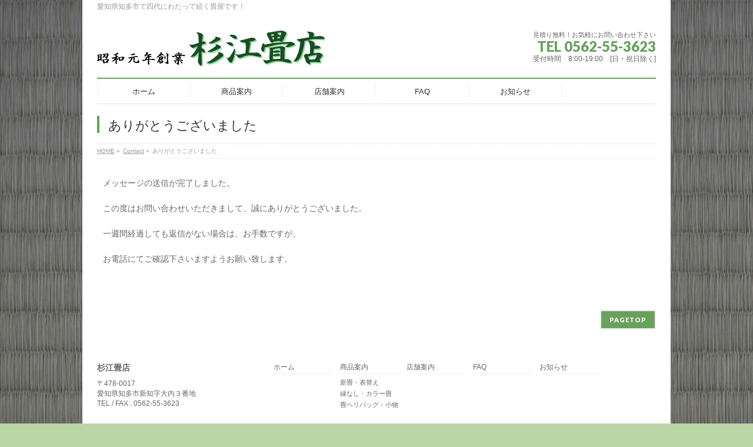

--- FILE ---
content_type: text/html; charset=UTF-8
request_url: http://www.sugie-tatami.com/contact/thanks/
body_size: 9156
content:
<!DOCTYPE html>
<!--[if IE]>
<meta http-equiv="X-UA-Compatible" content="IE=Edge">
<![endif]-->
<html xmlns:fb="http://ogp.me/ns/fb#" lang="ja">
<head>
<meta charset="UTF-8" />
<title>ありがとうございました | 杉江畳店</title>
<link rel="start" href="http://www.sugie-tatami.com" title="HOME" />

<meta id="viewport" name="viewport" content="width=device-width, initial-scale=1">
<!--[if lt IE 9]><script src="http://www.sugie-tatami.com/wp-content/themes/biz-vektor/js/html5.js"></script><![endif]-->
<meta name='robots' content='max-image-preview:large' />

<!-- All In One SEO Pack 3.6.2[184,219] -->
<meta name="description"  content="メッセージの送信が完了しました。 この度はお問い合わせいただきまして、誠にありがとうございました。 一週間経過しても返信がない場合は、お手数ですが、 お電話にてご確認下さいますようお願い致します。" />

<script type="application/ld+json" class="aioseop-schema">{"@context":"https://schema.org","@graph":[{"@type":"Organization","@id":"http://www.sugie-tatami.com/#organization","url":"http://www.sugie-tatami.com/","name":"杉江畳店","sameAs":[]},{"@type":"WebSite","@id":"http://www.sugie-tatami.com/#website","url":"http://www.sugie-tatami.com/","name":"杉江畳店","publisher":{"@id":"http://www.sugie-tatami.com/#organization"}},{"@type":"WebPage","@id":"http://www.sugie-tatami.com/contact/thanks/#webpage","url":"http://www.sugie-tatami.com/contact/thanks/","inLanguage":"ja","name":"ありがとうございました","isPartOf":{"@id":"http://www.sugie-tatami.com/#website"},"breadcrumb":{"@id":"http://www.sugie-tatami.com/contact/thanks/#breadcrumblist"},"datePublished":"2016-08-04T05:52:32+09:00","dateModified":"2016-10-26T02:24:52+09:00"},{"@type":"BreadcrumbList","@id":"http://www.sugie-tatami.com/contact/thanks/#breadcrumblist","itemListElement":[{"@type":"ListItem","position":1,"item":{"@type":"WebPage","@id":"http://www.sugie-tatami.com/","url":"http://www.sugie-tatami.com/","name":"畳替えは安心・安全な地元の畳屋へ！｜杉江畳店"}},{"@type":"ListItem","position":2,"item":{"@type":"WebPage","@id":"http://www.sugie-tatami.com/contact/","url":"http://www.sugie-tatami.com/contact/","name":"Contact"}},{"@type":"ListItem","position":3,"item":{"@type":"WebPage","@id":"http://www.sugie-tatami.com/contact/thanks/","url":"http://www.sugie-tatami.com/contact/thanks/","name":"ありがとうございました"}}]}]}</script>
<link rel="canonical" href="http://www.sugie-tatami.com/contact/thanks/" />
			<script type="text/javascript" >
				window.ga=window.ga||function(){(ga.q=ga.q||[]).push(arguments)};ga.l=+new Date;
				ga('create', 'UA-81192416-1', 'auto');
				// Plugins
				
				ga('send', 'pageview');
			</script>
			<script async src="https://www.google-analytics.com/analytics.js"></script>
			<!-- All In One SEO Pack -->
<link rel='dns-prefetch' href='//maxcdn.bootstrapcdn.com' />
<link rel='dns-prefetch' href='//fonts.googleapis.com' />
<link rel="alternate" type="application/rss+xml" title="杉江畳店 &raquo; フィード" href="http://www.sugie-tatami.com/feed/" />
<link rel="alternate" type="application/rss+xml" title="杉江畳店 &raquo; コメントフィード" href="http://www.sugie-tatami.com/comments/feed/" />
<meta name="description" content="メッセージの送信が完了しました。この度はお問い合わせいただきまして、誠にありがとうございました。一週間経過しても返信がない場合は、お手数ですが、お電話にてご確認下さいますようお願い致します。" />
<style type="text/css">.keyColorBG,.keyColorBGh:hover,.keyColor_bg,.keyColor_bg_hover:hover{background-color: #69a05e;}.keyColorCl,.keyColorClh:hover,.keyColor_txt,.keyColor_txt_hover:hover{color: #69a05e;}.keyColorBd,.keyColorBdh:hover,.keyColor_border,.keyColor_border_hover:hover{border-color: #69a05e;}.color_keyBG,.color_keyBGh:hover,.color_key_bg,.color_key_bg_hover:hover{background-color: #69a05e;}.color_keyCl,.color_keyClh:hover,.color_key_txt,.color_key_txt_hover:hover{color: #69a05e;}.color_keyBd,.color_keyBdh:hover,.color_key_border,.color_key_border_hover:hover{border-color: #69a05e;}</style>
<script type="text/javascript">
window._wpemojiSettings = {"baseUrl":"https:\/\/s.w.org\/images\/core\/emoji\/14.0.0\/72x72\/","ext":".png","svgUrl":"https:\/\/s.w.org\/images\/core\/emoji\/14.0.0\/svg\/","svgExt":".svg","source":{"concatemoji":"http:\/\/www.sugie-tatami.com\/wp-includes\/js\/wp-emoji-release.min.js?ver=6.2.8"}};
/*! This file is auto-generated */
!function(e,a,t){var n,r,o,i=a.createElement("canvas"),p=i.getContext&&i.getContext("2d");function s(e,t){p.clearRect(0,0,i.width,i.height),p.fillText(e,0,0);e=i.toDataURL();return p.clearRect(0,0,i.width,i.height),p.fillText(t,0,0),e===i.toDataURL()}function c(e){var t=a.createElement("script");t.src=e,t.defer=t.type="text/javascript",a.getElementsByTagName("head")[0].appendChild(t)}for(o=Array("flag","emoji"),t.supports={everything:!0,everythingExceptFlag:!0},r=0;r<o.length;r++)t.supports[o[r]]=function(e){if(p&&p.fillText)switch(p.textBaseline="top",p.font="600 32px Arial",e){case"flag":return s("\ud83c\udff3\ufe0f\u200d\u26a7\ufe0f","\ud83c\udff3\ufe0f\u200b\u26a7\ufe0f")?!1:!s("\ud83c\uddfa\ud83c\uddf3","\ud83c\uddfa\u200b\ud83c\uddf3")&&!s("\ud83c\udff4\udb40\udc67\udb40\udc62\udb40\udc65\udb40\udc6e\udb40\udc67\udb40\udc7f","\ud83c\udff4\u200b\udb40\udc67\u200b\udb40\udc62\u200b\udb40\udc65\u200b\udb40\udc6e\u200b\udb40\udc67\u200b\udb40\udc7f");case"emoji":return!s("\ud83e\udef1\ud83c\udffb\u200d\ud83e\udef2\ud83c\udfff","\ud83e\udef1\ud83c\udffb\u200b\ud83e\udef2\ud83c\udfff")}return!1}(o[r]),t.supports.everything=t.supports.everything&&t.supports[o[r]],"flag"!==o[r]&&(t.supports.everythingExceptFlag=t.supports.everythingExceptFlag&&t.supports[o[r]]);t.supports.everythingExceptFlag=t.supports.everythingExceptFlag&&!t.supports.flag,t.DOMReady=!1,t.readyCallback=function(){t.DOMReady=!0},t.supports.everything||(n=function(){t.readyCallback()},a.addEventListener?(a.addEventListener("DOMContentLoaded",n,!1),e.addEventListener("load",n,!1)):(e.attachEvent("onload",n),a.attachEvent("onreadystatechange",function(){"complete"===a.readyState&&t.readyCallback()})),(e=t.source||{}).concatemoji?c(e.concatemoji):e.wpemoji&&e.twemoji&&(c(e.twemoji),c(e.wpemoji)))}(window,document,window._wpemojiSettings);
</script>
<style type="text/css">
img.wp-smiley,
img.emoji {
	display: inline !important;
	border: none !important;
	box-shadow: none !important;
	height: 1em !important;
	width: 1em !important;
	margin: 0 0.07em !important;
	vertical-align: -0.1em !important;
	background: none !important;
	padding: 0 !important;
}
</style>
	<link rel='stylesheet' id='wp-block-library-css' href='https://c0.wp.com/c/6.2.8/wp-includes/css/dist/block-library/style.min.css' type='text/css' media='all' />
<style id='wp-block-library-inline-css' type='text/css'>
.has-text-align-justify{text-align:justify;}
</style>
<link rel='stylesheet' id='classic-theme-styles-css' href='https://c0.wp.com/c/6.2.8/wp-includes/css/classic-themes.min.css' type='text/css' media='all' />
<style id='global-styles-inline-css' type='text/css'>
body{--wp--preset--color--black: #000000;--wp--preset--color--cyan-bluish-gray: #abb8c3;--wp--preset--color--white: #ffffff;--wp--preset--color--pale-pink: #f78da7;--wp--preset--color--vivid-red: #cf2e2e;--wp--preset--color--luminous-vivid-orange: #ff6900;--wp--preset--color--luminous-vivid-amber: #fcb900;--wp--preset--color--light-green-cyan: #7bdcb5;--wp--preset--color--vivid-green-cyan: #00d084;--wp--preset--color--pale-cyan-blue: #8ed1fc;--wp--preset--color--vivid-cyan-blue: #0693e3;--wp--preset--color--vivid-purple: #9b51e0;--wp--preset--gradient--vivid-cyan-blue-to-vivid-purple: linear-gradient(135deg,rgba(6,147,227,1) 0%,rgb(155,81,224) 100%);--wp--preset--gradient--light-green-cyan-to-vivid-green-cyan: linear-gradient(135deg,rgb(122,220,180) 0%,rgb(0,208,130) 100%);--wp--preset--gradient--luminous-vivid-amber-to-luminous-vivid-orange: linear-gradient(135deg,rgba(252,185,0,1) 0%,rgba(255,105,0,1) 100%);--wp--preset--gradient--luminous-vivid-orange-to-vivid-red: linear-gradient(135deg,rgba(255,105,0,1) 0%,rgb(207,46,46) 100%);--wp--preset--gradient--very-light-gray-to-cyan-bluish-gray: linear-gradient(135deg,rgb(238,238,238) 0%,rgb(169,184,195) 100%);--wp--preset--gradient--cool-to-warm-spectrum: linear-gradient(135deg,rgb(74,234,220) 0%,rgb(151,120,209) 20%,rgb(207,42,186) 40%,rgb(238,44,130) 60%,rgb(251,105,98) 80%,rgb(254,248,76) 100%);--wp--preset--gradient--blush-light-purple: linear-gradient(135deg,rgb(255,206,236) 0%,rgb(152,150,240) 100%);--wp--preset--gradient--blush-bordeaux: linear-gradient(135deg,rgb(254,205,165) 0%,rgb(254,45,45) 50%,rgb(107,0,62) 100%);--wp--preset--gradient--luminous-dusk: linear-gradient(135deg,rgb(255,203,112) 0%,rgb(199,81,192) 50%,rgb(65,88,208) 100%);--wp--preset--gradient--pale-ocean: linear-gradient(135deg,rgb(255,245,203) 0%,rgb(182,227,212) 50%,rgb(51,167,181) 100%);--wp--preset--gradient--electric-grass: linear-gradient(135deg,rgb(202,248,128) 0%,rgb(113,206,126) 100%);--wp--preset--gradient--midnight: linear-gradient(135deg,rgb(2,3,129) 0%,rgb(40,116,252) 100%);--wp--preset--duotone--dark-grayscale: url('#wp-duotone-dark-grayscale');--wp--preset--duotone--grayscale: url('#wp-duotone-grayscale');--wp--preset--duotone--purple-yellow: url('#wp-duotone-purple-yellow');--wp--preset--duotone--blue-red: url('#wp-duotone-blue-red');--wp--preset--duotone--midnight: url('#wp-duotone-midnight');--wp--preset--duotone--magenta-yellow: url('#wp-duotone-magenta-yellow');--wp--preset--duotone--purple-green: url('#wp-duotone-purple-green');--wp--preset--duotone--blue-orange: url('#wp-duotone-blue-orange');--wp--preset--font-size--small: 13px;--wp--preset--font-size--medium: 20px;--wp--preset--font-size--large: 36px;--wp--preset--font-size--x-large: 42px;--wp--preset--spacing--20: 0.44rem;--wp--preset--spacing--30: 0.67rem;--wp--preset--spacing--40: 1rem;--wp--preset--spacing--50: 1.5rem;--wp--preset--spacing--60: 2.25rem;--wp--preset--spacing--70: 3.38rem;--wp--preset--spacing--80: 5.06rem;--wp--preset--shadow--natural: 6px 6px 9px rgba(0, 0, 0, 0.2);--wp--preset--shadow--deep: 12px 12px 50px rgba(0, 0, 0, 0.4);--wp--preset--shadow--sharp: 6px 6px 0px rgba(0, 0, 0, 0.2);--wp--preset--shadow--outlined: 6px 6px 0px -3px rgba(255, 255, 255, 1), 6px 6px rgba(0, 0, 0, 1);--wp--preset--shadow--crisp: 6px 6px 0px rgba(0, 0, 0, 1);}:where(.is-layout-flex){gap: 0.5em;}body .is-layout-flow > .alignleft{float: left;margin-inline-start: 0;margin-inline-end: 2em;}body .is-layout-flow > .alignright{float: right;margin-inline-start: 2em;margin-inline-end: 0;}body .is-layout-flow > .aligncenter{margin-left: auto !important;margin-right: auto !important;}body .is-layout-constrained > .alignleft{float: left;margin-inline-start: 0;margin-inline-end: 2em;}body .is-layout-constrained > .alignright{float: right;margin-inline-start: 2em;margin-inline-end: 0;}body .is-layout-constrained > .aligncenter{margin-left: auto !important;margin-right: auto !important;}body .is-layout-constrained > :where(:not(.alignleft):not(.alignright):not(.alignfull)){max-width: var(--wp--style--global--content-size);margin-left: auto !important;margin-right: auto !important;}body .is-layout-constrained > .alignwide{max-width: var(--wp--style--global--wide-size);}body .is-layout-flex{display: flex;}body .is-layout-flex{flex-wrap: wrap;align-items: center;}body .is-layout-flex > *{margin: 0;}:where(.wp-block-columns.is-layout-flex){gap: 2em;}.has-black-color{color: var(--wp--preset--color--black) !important;}.has-cyan-bluish-gray-color{color: var(--wp--preset--color--cyan-bluish-gray) !important;}.has-white-color{color: var(--wp--preset--color--white) !important;}.has-pale-pink-color{color: var(--wp--preset--color--pale-pink) !important;}.has-vivid-red-color{color: var(--wp--preset--color--vivid-red) !important;}.has-luminous-vivid-orange-color{color: var(--wp--preset--color--luminous-vivid-orange) !important;}.has-luminous-vivid-amber-color{color: var(--wp--preset--color--luminous-vivid-amber) !important;}.has-light-green-cyan-color{color: var(--wp--preset--color--light-green-cyan) !important;}.has-vivid-green-cyan-color{color: var(--wp--preset--color--vivid-green-cyan) !important;}.has-pale-cyan-blue-color{color: var(--wp--preset--color--pale-cyan-blue) !important;}.has-vivid-cyan-blue-color{color: var(--wp--preset--color--vivid-cyan-blue) !important;}.has-vivid-purple-color{color: var(--wp--preset--color--vivid-purple) !important;}.has-black-background-color{background-color: var(--wp--preset--color--black) !important;}.has-cyan-bluish-gray-background-color{background-color: var(--wp--preset--color--cyan-bluish-gray) !important;}.has-white-background-color{background-color: var(--wp--preset--color--white) !important;}.has-pale-pink-background-color{background-color: var(--wp--preset--color--pale-pink) !important;}.has-vivid-red-background-color{background-color: var(--wp--preset--color--vivid-red) !important;}.has-luminous-vivid-orange-background-color{background-color: var(--wp--preset--color--luminous-vivid-orange) !important;}.has-luminous-vivid-amber-background-color{background-color: var(--wp--preset--color--luminous-vivid-amber) !important;}.has-light-green-cyan-background-color{background-color: var(--wp--preset--color--light-green-cyan) !important;}.has-vivid-green-cyan-background-color{background-color: var(--wp--preset--color--vivid-green-cyan) !important;}.has-pale-cyan-blue-background-color{background-color: var(--wp--preset--color--pale-cyan-blue) !important;}.has-vivid-cyan-blue-background-color{background-color: var(--wp--preset--color--vivid-cyan-blue) !important;}.has-vivid-purple-background-color{background-color: var(--wp--preset--color--vivid-purple) !important;}.has-black-border-color{border-color: var(--wp--preset--color--black) !important;}.has-cyan-bluish-gray-border-color{border-color: var(--wp--preset--color--cyan-bluish-gray) !important;}.has-white-border-color{border-color: var(--wp--preset--color--white) !important;}.has-pale-pink-border-color{border-color: var(--wp--preset--color--pale-pink) !important;}.has-vivid-red-border-color{border-color: var(--wp--preset--color--vivid-red) !important;}.has-luminous-vivid-orange-border-color{border-color: var(--wp--preset--color--luminous-vivid-orange) !important;}.has-luminous-vivid-amber-border-color{border-color: var(--wp--preset--color--luminous-vivid-amber) !important;}.has-light-green-cyan-border-color{border-color: var(--wp--preset--color--light-green-cyan) !important;}.has-vivid-green-cyan-border-color{border-color: var(--wp--preset--color--vivid-green-cyan) !important;}.has-pale-cyan-blue-border-color{border-color: var(--wp--preset--color--pale-cyan-blue) !important;}.has-vivid-cyan-blue-border-color{border-color: var(--wp--preset--color--vivid-cyan-blue) !important;}.has-vivid-purple-border-color{border-color: var(--wp--preset--color--vivid-purple) !important;}.has-vivid-cyan-blue-to-vivid-purple-gradient-background{background: var(--wp--preset--gradient--vivid-cyan-blue-to-vivid-purple) !important;}.has-light-green-cyan-to-vivid-green-cyan-gradient-background{background: var(--wp--preset--gradient--light-green-cyan-to-vivid-green-cyan) !important;}.has-luminous-vivid-amber-to-luminous-vivid-orange-gradient-background{background: var(--wp--preset--gradient--luminous-vivid-amber-to-luminous-vivid-orange) !important;}.has-luminous-vivid-orange-to-vivid-red-gradient-background{background: var(--wp--preset--gradient--luminous-vivid-orange-to-vivid-red) !important;}.has-very-light-gray-to-cyan-bluish-gray-gradient-background{background: var(--wp--preset--gradient--very-light-gray-to-cyan-bluish-gray) !important;}.has-cool-to-warm-spectrum-gradient-background{background: var(--wp--preset--gradient--cool-to-warm-spectrum) !important;}.has-blush-light-purple-gradient-background{background: var(--wp--preset--gradient--blush-light-purple) !important;}.has-blush-bordeaux-gradient-background{background: var(--wp--preset--gradient--blush-bordeaux) !important;}.has-luminous-dusk-gradient-background{background: var(--wp--preset--gradient--luminous-dusk) !important;}.has-pale-ocean-gradient-background{background: var(--wp--preset--gradient--pale-ocean) !important;}.has-electric-grass-gradient-background{background: var(--wp--preset--gradient--electric-grass) !important;}.has-midnight-gradient-background{background: var(--wp--preset--gradient--midnight) !important;}.has-small-font-size{font-size: var(--wp--preset--font-size--small) !important;}.has-medium-font-size{font-size: var(--wp--preset--font-size--medium) !important;}.has-large-font-size{font-size: var(--wp--preset--font-size--large) !important;}.has-x-large-font-size{font-size: var(--wp--preset--font-size--x-large) !important;}
.wp-block-navigation a:where(:not(.wp-element-button)){color: inherit;}
:where(.wp-block-columns.is-layout-flex){gap: 2em;}
.wp-block-pullquote{font-size: 1.5em;line-height: 1.6;}
</style>
<link rel='stylesheet' id='faq-style-css' href='http://www.sugie-tatami.com/wp-content/plugins/spider-faq/elements/style.css?ver=6.2.8' type='text/css' media='all' />
<link rel='stylesheet' id='Biz_Vektor_common_style-css' href='http://www.sugie-tatami.com/wp-content/themes/biz-vektor/css/bizvektor_common_min.css?ver=6.2.8' type='text/css' media='all' />
<link rel='stylesheet' id='Biz_Vektor_Design_style-css' href='http://www.sugie-tatami.com/wp-content/plugins/biz-vektor-neat/css/neat.min.css?ver=0.2.4.0' type='text/css' media='all' />
<link rel='stylesheet' id='Biz_Vektor_plugin_sns_style-css' href='http://www.sugie-tatami.com/wp-content/themes/biz-vektor/plugins/sns/style_bizvektor_sns.css?ver=6.2.8' type='text/css' media='all' />
<link rel='stylesheet' id='Biz_Vektor_add_font_awesome-css' href='//maxcdn.bootstrapcdn.com/font-awesome/4.3.0/css/font-awesome.min.css?ver=6.2.8' type='text/css' media='all' />
<link rel='stylesheet' id='Biz_Vektor_add_web_fonts-css' href='//fonts.googleapis.com/css?family=Droid+Sans%3A700%7CLato%3A900%7CAnton&#038;ver=6.2.8' type='text/css' media='all' />
<link rel='stylesheet' id='tablepress-default-css' href='http://www.sugie-tatami.com/wp-content/plugins/tablepress/css/default.min.css?ver=1.11' type='text/css' media='all' />
<link rel='stylesheet' id='jetpack_css-css' href='https://c0.wp.com/p/jetpack/8.6.4/css/jetpack.css' type='text/css' media='all' />
<script type='text/javascript' src='https://c0.wp.com/c/6.2.8/wp-includes/js/jquery/jquery.min.js' id='jquery-core-js'></script>
<script type='text/javascript' src='https://c0.wp.com/c/6.2.8/wp-includes/js/jquery/jquery-migrate.min.js' id='jquery-migrate-js'></script>
<script type='text/javascript' src='http://www.sugie-tatami.com/wp-content/plugins/spider-faq/elements/jquery.scrollTo.js?ver=6.2.8' id='jquery.scrollTo-js'></script>
<script type='text/javascript' src='http://www.sugie-tatami.com/wp-content/plugins/spider-faq/elements/loewy_blog.js?ver=6.2.8' id='loewy_blog-js'></script>
<link rel="https://api.w.org/" href="http://www.sugie-tatami.com/wp-json/" /><link rel="alternate" type="application/json" href="http://www.sugie-tatami.com/wp-json/wp/v2/pages/107" /><link rel="EditURI" type="application/rsd+xml" title="RSD" href="http://www.sugie-tatami.com/xmlrpc.php?rsd" />
<link rel="wlwmanifest" type="application/wlwmanifest+xml" href="http://www.sugie-tatami.com/wp-includes/wlwmanifest.xml" />
<link rel='shortlink' href='http://www.sugie-tatami.com/?p=107' />
<link rel="alternate" type="application/json+oembed" href="http://www.sugie-tatami.com/wp-json/oembed/1.0/embed?url=http%3A%2F%2Fwww.sugie-tatami.com%2Fcontact%2Fthanks%2F" />
<link rel="alternate" type="text/xml+oembed" href="http://www.sugie-tatami.com/wp-json/oembed/1.0/embed?url=http%3A%2F%2Fwww.sugie-tatami.com%2Fcontact%2Fthanks%2F&#038;format=xml" />

<link rel='dns-prefetch' href='//c0.wp.com'/>
<link rel='dns-prefetch' href='//i0.wp.com'/>
<link rel='dns-prefetch' href='//i1.wp.com'/>
<link rel='dns-prefetch' href='//i2.wp.com'/>
<link rel='dns-prefetch' href='//widgets.wp.com'/>
<link rel='dns-prefetch' href='//s0.wp.com'/>
<link rel='dns-prefetch' href='//0.gravatar.com'/>
<link rel='dns-prefetch' href='//1.gravatar.com'/>
<link rel='dns-prefetch' href='//2.gravatar.com'/>
<style type='text/css'>img#wpstats{display:none}</style><!-- [ BizVektor OGP ] -->
<meta property="og:site_name" content="杉江畳店" />
<meta property="og:url" content="http://www.sugie-tatami.com/contact/thanks/" />
<meta property="fb:app_id" content="" />
<meta property="og:type" content="article" />
<meta property="og:title" content="ありがとうございました | 杉江畳店" />
<meta property="og:description" content="メッセージの送信が完了しました。  この度はお問い合わせいただきまして、誠にありがとうございました。  一週間経過しても返信がない場合は、お手数ですが、  お電話にてご確認下さいますようお願い致します。" />
<!-- [ /BizVektor OGP ] -->
<!--[if lte IE 8]>
<link rel="stylesheet" type="text/css" media="all" href="http://www.sugie-tatami.com/wp-content/plugins/biz-vektor-neat/css/neat_old_ie.css" />
<![endif]-->
<link rel="pingback" href="http://www.sugie-tatami.com/xmlrpc.php" />
<style type="text/css" id="custom-background-css">
body.custom-background { background-color: #bad6a7; background-image: url("http://www.sugie-tatami.com/wp-content/uploads/2016/09/DSC_8736.jpg"); background-position: left top; background-size: auto; background-repeat: repeat; background-attachment: scroll; }
</style>
				<style type="text/css">
				/* If html does not have either class, do not show lazy loaded images. */
				html:not( .jetpack-lazy-images-js-enabled ):not( .js ) .jetpack-lazy-image {
					display: none;
				}
			</style>
			<script>
				document.documentElement.classList.add(
					'jetpack-lazy-images-js-enabled'
				);
			</script>
		
<!-- Jetpack Open Graph Tags -->
<meta property="og:type" content="article" />
<meta property="og:title" content="ありがとうございました" />
<meta property="og:url" content="http://www.sugie-tatami.com/contact/thanks/" />
<meta property="og:description" content="メッセージの送信が完了しました。 この度はお問い合わせいただきまして、誠にありがとうございました。 一週間経過&hellip;" />
<meta property="article:published_time" content="2016-08-04T05:52:32+00:00" />
<meta property="article:modified_time" content="2016-10-26T02:24:52+00:00" />
<meta property="og:site_name" content="杉江畳店" />
<meta property="og:image" content="https://s0.wp.com/i/blank.jpg" />
<meta property="og:locale" content="ja_JP" />
<meta name="twitter:text:title" content="ありがとうございました" />
<meta name="twitter:card" content="summary" />

<!-- End Jetpack Open Graph Tags -->
<style type="text/css">


a { color:#1ca001; }

#searchform input[type=submit],
p.form-submit input[type=submit],
form#searchform input#searchsubmit,
#content form input.wpcf7-submit,
#confirm-button input,
a.btn,
.linkBtn a,
input[type=button],
input[type=submit] { background-color: #69a05e; }

#headContactTel { color:#69a05e; }

#gMenu .assistive-text { background-color:#69a05e; }
#gMenu .menu { border-top-color:#69a05e; }
#gMenu .menu li a:hover { background-color:#eaf7e6; }
#gMenu .menu li a span { color:#69a05e; }
#gMenu .menu li.current_page_item > a { background-color:#eaf7e6; }
#gMenu .menu li a strong:before { color:#69a05e; }
@media (min-width:770px) {
#gMenu .menu > li.current-menu-ancestor > a,
#gMenu .menu > li.current_page_ancestor > a,
#gMenu .menu > li.current-page-ancestor > a { background-color:#eaf7e6; }
}

#pageTitBnr #pageTitInner #pageTit { border-left-color:#69a05e; }

.sideTower li#sideContact.sideBnr a,
#sideTower li#sideContact.sideBnr a,
#content .infoList .rssBtn a,
form#searchform input#searchsubmit { background-color: #69a05e; }

.sideTower li#sideContact.sideBnr a:hover,
#sideTower li#sideContact.sideBnr a:hover,
#content .infoList .rssBtn a:hover,
form#searchform input#searchsubmit:hover { background-color: #1ca001; }

#content h2,
#content h1.contentTitle,
#content h1.entryPostTitle ,
.sideTower .localHead,
#sideTower .localHead { border-top-color:#69a05e; }

#content h3 { color:#69a05e; }

#content table th { background-color:#eaf7e6; }
#content table thead th { background-color:#eaf7e6; }

#content .mainFootContact p.mainFootTxt span.mainFootTel { color:#69a05e; }
#content .mainFootContact .mainFootBt a { background-color: #69a05e; }
#content .mainFootContact .mainFootBt a:hover { background-color: #1ca001; }

#content .child_page_block h4 a { border-left-color:#69a05e; }

#content .infoList .infoCate a { border-color:#1ca001; color:#1ca001 }
#content .infoList .infoCate a:hover { background-color: #1ca001; }

.paging span,
.paging a	{ color:#69a05e; border-color:#69a05e; }
.paging span.current,
.paging a:hover	{ background-color:#69a05e; }

	/* アクティブのページ */
.sideTower .sideWidget li a:hover,
.sideTower .sideWidget li.current_page_item > a,
.sideTower .sideWidget li.current-cat > a,
#sideTower .sideWidget li a:hover,
#sideTower .sideWidget li.current_page_item > a,
#sideTower .sideWidget li.current-cat > a	{ color:#69a05e; background-color: #eaf7e6;}
.sideTower .ttBoxSection .ttBox a:hover,
#sideTower .ttBoxSection .ttBox a:hover { color: #69a05e; }

#pagetop a { background-color: #69a05e; }
#pagetop a:hover { background-color: #1ca001; }
.moreLink a { background-color: #69a05e; }
.moreLink a:hover { background-color: #1ca001; }

#content #topPr h3 a { border-left-color:#69a05e; }


</style>



	<style type="text/css">
/*-------------------------------------------*/
/*	menu divide
/*-------------------------------------------*/
@media (min-width: 970px) {
#gMenu .menu > li { width:158px; text-align:center; }
#gMenu .menu > li.current_menu_item,
#gMenu .menu > li.current-menu-item,
#gMenu .menu > li.current-menu-ancestor,
#gMenu .menu > li.current_page_item,
#gMenu .menu > li.current_page_ancestor,
#gMenu .menu > li.current-page-ancestor { width:159px; }
}
</style>
<!--[if lte IE 8]>
<style type="text/css">
#gMenu .menu li { width:158px; text-align:center; }
#gMenu .menu li.current_page_item,
#gMenu .menu li.current_page_ancestor { width:159px; }
</style>
<![endif]-->
<style type="text/css">
/*-------------------------------------------*/
/*	font
/*-------------------------------------------*/
h1,h2,h3,h4,h4,h5,h6,#header #site-title,#pageTitBnr #pageTitInner #pageTit,#content .leadTxt,#sideTower .localHead {font-family: "ヒラギノ角ゴ Pro W3","Hiragino Kaku Gothic Pro","メイリオ",Meiryo,Osaka,"ＭＳ Ｐゴシック","MS PGothic",sans-serif; }
#pageTitBnr #pageTitInner #pageTit { font-weight:lighter; }
#gMenu .menu li a strong {font-family: "ヒラギノ角ゴ Pro W3","Hiragino Kaku Gothic Pro","メイリオ",Meiryo,Osaka,"ＭＳ Ｐゴシック","MS PGothic",sans-serif; }
</style>
<link rel="stylesheet" href="http://www.sugie-tatami.com/wp-content/themes/biz-vektor/style.css" type="text/css" media="all" />
</head>

<body class="page-template page-template-page-onecolumn page-template-page-onecolumn-php page page-id-107 page-child parent-pageid-13 custom-background two-column right-sidebar">

<div id="fb-root"></div>

<div id="wrap">

<!--[if lte IE 8]>
<div id="eradi_ie_box">
<div class="alert_title">ご利用の <span style="font-weight: bold;">Internet Exproler</span> は古すぎます。</div>
<p>あなたがご利用の Internet Explorer はすでにサポートが終了しているため、正しい表示・動作を保証しておりません。<br />
古い Internet Exproler はセキュリティーの観点からも、<a href="https://www.microsoft.com/ja-jp/windows/lifecycle/iesupport/" target="_blank" >新しいブラウザに移行する事が強く推奨されています。</a><br />
<a href="http://windows.microsoft.com/ja-jp/internet-explorer/" target="_blank" >最新のInternet Exproler</a> や <a href="https://www.microsoft.com/ja-jp/windows/microsoft-edge" target="_blank" >Edge</a> を利用するか、<a href="https://www.google.co.jp/chrome/browser/index.html" target="_blank">Chrome</a> や <a href="https://www.mozilla.org/ja/firefox/new/" target="_blank">Firefox</a> など、より早くて快適なブラウザをご利用ください。</p>
</div>
<![endif]-->

<!-- [ #headerTop ] -->
<div id="headerTop">
<div class="innerBox">
<div id="site-description">愛知県知多市で四代にわたって続く畳屋です！</div>
</div>
</div><!-- [ /#headerTop ] -->

<!-- [ #header ] -->
<div id="header">
<div id="headerInner" class="innerBox">
<!-- [ #headLogo ] -->
<div id="site-title">
<a href="http://www.sugie-tatami.com/" title="杉江畳店" rel="home">
<img src="//www.sugie-tatami.com/wp-content/uploads/2016/07/杉江畳店ロゴ.png" alt="杉江畳店" /></a>
</div>
<!-- [ /#headLogo ] -->

<!-- [ #headContact ] -->
<div id="headContact" class="itemClose" onclick="showHide('headContact');"><div id="headContactInner">
<div id="headContactTxt">見積り無料！お気軽にお問い合わせ下さい</div>
<div id="headContactTel">TEL 0562-55-3623</div>
<div id="headContactTime">受付時間　8:00-19:00　[日・祝日除く]</div>
</div></div><!-- [ /#headContact ] -->

</div>
<!-- #headerInner -->
</div>
<!-- [ /#header ] -->


<!-- [ #gMenu ] -->
<div id="gMenu" class="itemClose">
<div id="gMenuInner" class="innerBox">
<h3 class="assistive-text" onclick="showHide('gMenu');"><span>MENU</span></h3>
<div class="skip-link screen-reader-text">
	<a href="#content" title="メニューを飛ばす">メニューを飛ばす</a>
</div>
<div class="menu-main-menu-container"><ul id="menu-main-menu" class="menu"><li id="menu-item-65" class="menu-item menu-item-type-custom menu-item-object-custom menu-item-home"><a href="http://www.sugie-tatami.com"><strong>ホーム</strong></a></li>
<li id="menu-item-27" class="menu-item menu-item-type-post_type menu-item-object-page menu-item-has-children"><a href="http://www.sugie-tatami.com/item/"><strong>商品案内</strong></a>
<ul class="sub-menu">
	<li id="menu-item-147" class="menu-item menu-item-type-post_type menu-item-object-page"><a href="http://www.sugie-tatami.com/item/">新畳・表替え</a></li>
	<li id="menu-item-146" class="menu-item menu-item-type-post_type menu-item-object-page"><a href="http://www.sugie-tatami.com/item2/">縁なし・カラー畳</a></li>
	<li id="menu-item-489" class="menu-item menu-item-type-post_type menu-item-object-page"><a href="http://www.sugie-tatami.com/top/store/">畳ヘリバッグ・小物</a></li>
</ul>
</li>
<li id="menu-item-41" class="menu-item menu-item-type-post_type menu-item-object-page"><a href="http://www.sugie-tatami.com/shop/"><strong>店舗案内</strong></a></li>
<li id="menu-item-62" class="menu-item menu-item-type-post_type menu-item-object-page"><a href="http://www.sugie-tatami.com/faq/"><strong>FAQ</strong></a></li>
<li id="menu-item-59" class="menu-item menu-item-type-taxonomy menu-item-object-category"><a href="http://www.sugie-tatami.com/category/%e6%9c%aa%e5%88%86%e9%a1%9e/"><strong>お知らせ</strong></a></li>
</ul></div>
</div><!-- [ /#gMenuInner ] -->
</div>
<!-- [ /#gMenu ] -->


<div id="pageTitBnr">
<div class="innerBox">
<div id="pageTitInner">
<h1 id="pageTit">
ありがとうございました</h1>
</div><!-- [ /#pageTitInner ] -->
</div>
</div><!-- [ /#pageTitBnr ] -->
<!-- [ #panList ] -->
<div id="panList">
<div id="panListInner" class="innerBox">
<ul><li id="panHome"><a href="http://www.sugie-tatami.com"><span>HOME</span></a> &raquo; </li><li itemscope itemtype="http://data-vocabulary.org/Breadcrumb"><a href="http://www.sugie-tatami.com/contact/" itemprop="url"><span itemprop="title">Contact</span></a> &raquo; </li><li><span>ありがとうございました</span></li></ul></div>
</div>
<!-- [ /#panList ] -->

<div id="main">
<!-- [ #container ] -->
<div id="container" class="innerBox">
<!-- [ #content ] -->
<div id="content" class="content wide">
		<div id="post-107" class="entry-content">
		<p>メッセージの送信が完了しました。</p>
<p>この度はお問い合わせいただきまして、誠にありがとうございました。</p>
<p>一週間経過しても返信がない場合は、お手数ですが、</p>
<p>お電話にてご確認下さいますようお願い致します。</p>
			</div><!-- .entry-content -->



	</div>
<!-- [ /#content ] -->
</div>
<!-- [ /#container ] -->

</div><!-- #main -->

<div id="back-top">
<a href="#wrap">
	<img id="pagetop" src="http://www.sugie-tatami.com/wp-content/themes/biz-vektor/js/res-vektor/images/footer_pagetop.png" alt="PAGETOP" />
</a>
</div>

<!-- [ #footerSection ] -->
<div id="footerSection">

	<div id="pagetop">
	<div id="pagetopInner" class="innerBox">
	<a href="#wrap">PAGETOP</a>
	</div>
	</div>

	<div id="footMenu">
	<div id="footMenuInner" class="innerBox">
		</div>
	</div>

	<!-- [ #footer ] -->
	<div id="footer">
	<!-- [ #footerInner ] -->
	<div id="footerInner" class="innerBox">
		<dl id="footerOutline">
		<dt>杉江畳店</dt>
		<dd>
		〒478-0017<br />
愛知県知多市新知字大内３番地<br />
TEL / FAX : 0562-55-3623		</dd>
		</dl>
		<!-- [ #footerSiteMap ] -->
		<div id="footerSiteMap">
<div class="menu-main-menu-container"><ul id="menu-main-menu-1" class="menu"><li id="menu-item-65" class="menu-item menu-item-type-custom menu-item-object-custom menu-item-home menu-item-65"><a href="http://www.sugie-tatami.com">ホーム</a></li>
<li id="menu-item-27" class="menu-item menu-item-type-post_type menu-item-object-page menu-item-has-children menu-item-27"><a href="http://www.sugie-tatami.com/item/">商品案内</a>
<ul class="sub-menu">
	<li id="menu-item-147" class="menu-item menu-item-type-post_type menu-item-object-page menu-item-147"><a href="http://www.sugie-tatami.com/item/">新畳・表替え</a></li>
	<li id="menu-item-146" class="menu-item menu-item-type-post_type menu-item-object-page menu-item-146"><a href="http://www.sugie-tatami.com/item2/">縁なし・カラー畳</a></li>
	<li id="menu-item-489" class="menu-item menu-item-type-post_type menu-item-object-page menu-item-489"><a href="http://www.sugie-tatami.com/top/store/">畳ヘリバッグ・小物</a></li>
</ul>
</li>
<li id="menu-item-41" class="menu-item menu-item-type-post_type menu-item-object-page menu-item-41"><a href="http://www.sugie-tatami.com/shop/">店舗案内</a></li>
<li id="menu-item-62" class="menu-item menu-item-type-post_type menu-item-object-page menu-item-62"><a href="http://www.sugie-tatami.com/faq/">FAQ</a></li>
<li id="menu-item-59" class="menu-item menu-item-type-taxonomy menu-item-object-category menu-item-59"><a href="http://www.sugie-tatami.com/category/%e6%9c%aa%e5%88%86%e9%a1%9e/">お知らせ</a></li>
</ul></div></div>
		<!-- [ /#footerSiteMap ] -->
	</div>
	<!-- [ /#footerInner ] -->
	</div>
	<!-- [ /#footer ] -->

	<!-- [ #siteBottom ] -->
	<div id="siteBottom">
	<div id="siteBottomInner" class="innerBox">
	<div id="copy">Copyright &copy; <a href="http://www.sugie-tatami.com/" rel="home">杉江畳店</a> All Rights Reserved.</div><div id="powerd">Powered by <a href="https://ja.wordpress.org/">WordPress</a> &amp; <a href="http://bizvektor.com" target="_blank" title="無料WordPressテーマ BizVektor(ビズベクトル)"> BizVektor Theme</a> by <a href="http://www.vektor-inc.co.jp" target="_blank" title="株式会社ベクトル -ウェブサイト制作・WordPressカスタマイズ- [ 愛知県名古屋市 ]">Vektor,Inc.</a> technology.</div>	</div>
	</div>
	<!-- [ /#siteBottom ] -->
</div>
<!-- [ /#footerSection ] -->
</div>
<!-- [ /#wrap ] -->
<script type='text/javascript' src='https://c0.wp.com/p/jetpack/8.6.4/_inc/build/photon/photon.min.js' id='jetpack-photon-js'></script>
<script type='text/javascript' src='https://c0.wp.com/c/6.2.8/wp-includes/js/comment-reply.min.js' id='comment-reply-js'></script>
<script type='text/javascript' src='https://c0.wp.com/p/jetpack/8.6.4/_inc/build/lazy-images/js/lazy-images.min.js' id='jetpack-lazy-images-js'></script>
<script type='text/javascript' id='biz-vektor-min-js-js-extra'>
/* <![CDATA[ */
var bv_sliderParams = {"slideshowSpeed":"5000","animation":"fade"};
/* ]]> */
</script>
<script type='text/javascript' src='http://www.sugie-tatami.com/wp-content/themes/biz-vektor/js/biz-vektor-min.js?ver=6.2.8' defer='defer' id='biz-vektor-min-js-js'></script>
<script type='text/javascript' src='https://stats.wp.com/e-202604.js' async='async' defer='defer'></script>
<script type='text/javascript'>
	_stq = window._stq || [];
	_stq.push([ 'view', {v:'ext',j:'1:8.6.4',blog:'162308303',post:'107',tz:'9',srv:'www.sugie-tatami.com'} ]);
	_stq.push([ 'clickTrackerInit', '162308303', '107' ]);
</script>
</body>
</html>

--- FILE ---
content_type: text/css
request_url: http://www.sugie-tatami.com/wp-content/themes/biz-vektor/style.css
body_size: 931
content:


/*body {
	padding:0;
	margin:0;
	
	font-size:12.5px;
}
*/


/*link size is a little smaller for this section*/

/*a { color:#ffffff ; text-decoration:none !important; cursor:pointer !important; }
a:hover { color:#e1e31b text-decoration:none !important; }*/
/* a.more {
	
} */

a.more-link {
	font-family:"Lucida Grande", "Lucida Sans Unicode", "lucida Sans Console", Arial, Helvetica, sans-serif !important;
	font-size:13px !important;
	font-weight:bold !important;
	color:#6699cc !important;
}



#contentInner {
	
	margin:0 auto;
	padding: 0 0 0 15px;
	min-height:400px;
	height:auto !important;
	
	
}

.content {
	float:left;
	overflow:visible;
	margin:0;
}


.post_title {

font-size:13px;
height:40px;
margin:2px;
padding:4px 0;
margin-bottom: 2px !important;

}
	

/*Live Comment Preview Class*/



ul.posts {
	list-style:none;
        padding: 0 0 0 15px;
	margin:0 0 32px 0;
	
}



ul.posts li{
	list-style:none;
	padding:1px 0 0 0;
	margin:0;
	position:relative;

}

div.atext li{
	list-style:disc outside;
	padding:1px 0 0 0;
	margin:0px 0px 0px 21px;
	position:relative;
}

.posts .post_content {
	/* DO NOT put any margin / padding here */
	padding:0;
	margin:0;

}
     

	


.searchform {
	font-family:Arial,Helvetica,Verdana,sans-serif;
	font-size:12px;
	padding-top:12px;
	display:block;
       
}


.searchform input {
	font-family:Arial,Helvetica,Verdana,sans-serif;
	font-size:12.5px;
	
}


.searchform .search_keyword {
background:none repeat scroll 0 0;
margin:0;
padding:2px ;
vertical-align:top;
}


	
.expcoll {
text-align:right;
}

.ttext{
line-height: 1.2em;
padding-right:3px;
}

.atext{
padding:4px 7px;
}
	
.cattitle{
text-align:center;
}	

.catdes{
line-height: 1.5em !important;
text-align:left;
}

.txtcont p {
margin-top: 0px !important;
line-height: 1.5em;
margin-bottom:15px;
}

.ttext{
line-height: 1.5em !important;
padding-right:3px;
font-family: arial, helvetica, sans-serif !important;
font-weight:bold !important;
display: table-cell;
vertical-align: middle;
}





input[type="submit"]{
padding:0 !important;
-moz-box-shadow: none !important;
-webkit-box-shadow: none !important;
background-image:none !important;
}

input[type="submit"]:hover{
background-image:none;

}

input[type="text"]{
-moz-box-shadow: none !important;
-webkit-box-shadow: none !important;

}



--- FILE ---
content_type: text/plain
request_url: https://www.google-analytics.com/j/collect?v=1&_v=j102&a=67890113&t=pageview&_s=1&dl=http%3A%2F%2Fwww.sugie-tatami.com%2Fcontact%2Fthanks%2F&ul=en-us%40posix&dt=%E3%81%82%E3%82%8A%E3%81%8C%E3%81%A8%E3%81%86%E3%81%94%E3%81%96%E3%81%84%E3%81%BE%E3%81%97%E3%81%9F%20%7C%20%E6%9D%89%E6%B1%9F%E7%95%B3%E5%BA%97&sr=1280x720&vp=1280x720&_u=IEBAAEABAAAAACAAI~&jid=1210530657&gjid=821887481&cid=377083128.1768902037&tid=UA-81192416-1&_gid=1927264595.1768902037&_r=1&_slc=1&z=958573711
body_size: -451
content:
2,cG-S2HH9DMNYG